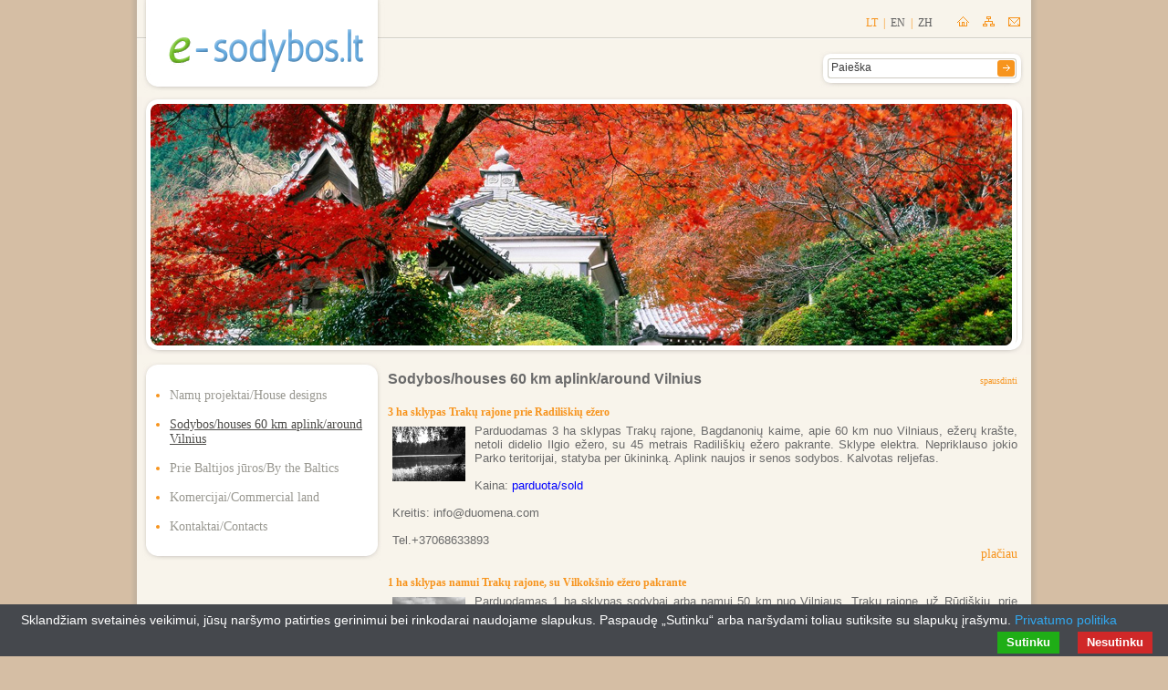

--- FILE ---
content_type: text/html
request_url: http://e-sodybos.lt/sodybos-houses-60-km-aplink-around-vilnius-10/lt/page4.html
body_size: 7018
content:
<!DOCTYPE html PUBLIC "-//W3C//DTD XHTML 1.0 Transitional//EN" "http://www.w3.org/TR/xhtml1/DTD/xhtml1-transitional.dtd"><html xmlns="http://www.w3.org/1999/xhtml"><head><meta http-equiv="Content-Type" content="text/html; charset=utf-8" /><meta name="description" content="Sodybų pardavimas, senų ir naujų, Lietuvoje prie ežerų, miško, upės, pajūryje, parduodamos sodybos"/><meta name="keywords" content="sodyba,sodybos,sklypas,sklypai,sodyba prie juros, sodybos prie juros, sodyba Trakuose, sodyba Traku rajone, sodyba pajuryje, sodyba Moletuose, sodybos Moletuose, sodyba Elektrenuose, sodybos Elektrenuose, vienkiemis Lietuvoje, vienkiemiai, sodyba Lietuvoje, sodybos Lietuvoje"/><meta name="author" content="svetaine.lt"/><meta name="distribution" content="Global"/><meta name="copyright" content="svetaine.lt © 2008"/><meta http-equiv="Pragma" content="no-cache"/><meta http-equiv="Cache-Control" content="no-cache"/><meta name="robots" content="FOLLOW,INDEX"/><title>Parduodama sodyba Lietuvoje</title><link rel="stylesheet" type="text/css" href="/tpl/template45/123/css/style.css?130612" /><!--[if lte IE 7]><link rel="stylesheet" type="text/css" href="/tpl/template45/123/css/ie6.css" /><![endif]--><!--Facebook START-->
    <meta property="og:title" content="Parduodama sodyba Lietuvoje" />

    <meta property="og:description" content="Sodybų pardavimas, senų ir naujų, Lietuvoje prie ežerų, miško, upės, pajūryje, parduodamos sodybos" />


    <meta property="og:url" content="http://e-sodybos.lt//sodybos-houses-60-km-aplink-around-vilnius-10/lt/page4.html" />
<!--Facebook END-->

<link rel="stylesheet" href="/cms/js/prettyPhoto/css/prettyPhoto.css?20130613" type="text/css" media="screen" title="prettyPhoto main stylesheet" charset="utf-8" />

    <style type="text/css">
        /*
#logo img {
    max-width: 370px;
}
#main_menu li.first-level > a {
    padding: 14px;
}
#main_menu li.first-level > a {
    text-transform: none;
}
#main_menu li.first-level > a {
    padding: 12px;
}
#main_menu li.first-level > a > h2 {
    color: #79846c;
}
#main_menu li.first-level.active > a > h2 {
    color: #485E2E;
    font-weight: bolder;
}
#main_menu li.first-level > a > h2:hover {
    color: #485E2E;
}
#main_menu li.first-level > .dropdown-menu {
    margin-top: 10px;
}
#main_menu li.second-level > a {
    text-transform: none;
}
*/
    </style>

<script type="text/javascript">

  var _gaq = _gaq || [];
  _gaq.push(['_setAccount', 'UA-6111179-2']);
  _gaq.push(['_trackPageview']);

  (function() {
    var ga = document.createElement('script'); ga.type = 'text/javascript'; ga.async = true;
    ga.src = ('https:' == document.location.protocol ? 'https://ssl' : 'http://www') + '.google-analytics.com/ga.js';
    var s = document.getElementsByTagName('script')[0]; s.parentNode.insertBefore(ga, s);
  })();

</script><script type="text/javascript" src="/cms/cookies/cookiebar-latest.min.js?forceLang=lt&theme=grey&always=1&showNoConsent=1"></script><script src="/cms/js/themhandler.js" type="text/javascript"></script><!-- script src="/js/functions.js" type="text/javascript"></script / --><!--[if lt IE 7]><style type="text/css">	img {behavior:url('/tpl/template45/123/css/pngbehavior.htc'); }</style><![endif]--></head><body><input type="hidden" id="rwbase" value="/" /><div id="backimg">	<div class="main" id="divContent">		<div class="header_1">			<div class="main">								<div class="fl_left logo">					<table border="0" cellpadding="0" cellspacing="0" width="228">						<tr>							<td align="center" valign="middle" class="logo_cell">								<a href="/lt"><img border="0" src="/out_data/logo.png" alt="į pradžią" /></a>							</td>						</tr>					</table>				</div>								<div class="fl_right pad1">					<div class="fl_right pad2 font2">&nbsp;							<a href="/" title="į pradžią" class=" pad3">								<img src="/tpl/template45/123/images/home.gif"  border="0" alt="į pradžią" title="į pradžią" />							</a>													<a href="/lt/sitemap.html" title="turinys" class="pad3">								<img src="/tpl/template45/123/images/sitemap.gif"  border="0" alt="turinys" title="turinys" />							</a>																			<a href="mailto:&#105;&#110;&#102;&#111;&#64;&#100;&#117;&#111;&#109;&#101;&#110;&#97;&#46;&#99;&#111;&#109;" title="susisiekite">								<img src="/tpl/template45/123/images/mail.gif" border="0" alt="susisiekite" title="susisiekite" />							</a>											</div>					<div class="fl_right">													<div class="language" align="right">		&nbsp;<a class="slangs" href="/lt/">lt</a>&nbsp;	|	&nbsp;<a class="langs" href="/en/">en</a>&nbsp;	|	&nbsp;<a class="langs" href="/zh/">zh</a>&nbsp;</div>											</div>					<div class="clear"></div>					<div class="fl_right">													<div class="searchcontainer">
	<div class="searchbox">
	<form action="/lt/search.html" method="post" onsubmit="return document.getElementById('key').value != ''" name="search">
		<div class="fl_left pad4">
			<input type="text" id="key"  class="searchkey" name="key" onfocus="if(this.value == 'Paieška') {this.value = ''}" onblur="if(this.value == '') {this.value = 'Paieška'}" value="Paieška" />
		</div>
		<div class="fl_right searchBtn" align="left">
			<img onclick="if(document.getElementById('key').value != '') document.search.submit()" src="/tpl/template45/123/images/search_btn.gif" alt="" class="searchbutton" />
		</div>
		<div class="clear"></div>
	</form>
	</div>
</div>											</div>					<div class="clear"></div>				</div>				<div class="clear"></div>			</div>		</div>		<div class="main pad5 aukstis1 ac">			<div>				<div id="slider" style="position:relative;width:968px;height:283px;overflow:hidden;">
            <img border="0" src="/tpl/template45/123/images/picture.jpg" alt="" />
    </div>			</div>                        <div class="header_top top"></div>                        <div class="header_top bottom"></div>                        <div class="header_top left"></div>                        <div class="header_top right"></div>			<div class="picture_border">				<img src="/tpl/template45/123/images/picture_border.png" alt="" title="" />			</div>		</div>		<div class="main pad6">			<div class="fl_left menu">					<div class="menu_top"> </div>	<div class="main_menu">		<div class="menu_items">			<ul class="menu">								<li>								    <a class="menu_inact" href="/namu-projektai-house-designs-49/lt/">Namų projektai/House designs</a>								</li>								<li>								    <a class="menu_act" href="/sodybos-houses-60-km-aplink-around-vilnius-10/lt/">Sodybos/houses 60 km aplink/around Vilnius</a>													</li>								<li>								    <a class="menu_inact" href="/prie-baltijos-juros-by-the-baltics-17/lt/">Prie Baltijos jūros/By the Baltics</a>								</li>								<li>								    <a class="menu_inact" href="/komercijai-commercial-land-32/lt/">Komercijai/Commercial land</a>								</li>								<li>								    <a class="menu_inact" href="/kontaktai-contacts-1/lt/">Kontaktai/Contacts</a>								</li>							</ul>		</div>	</div>	<div class="menu_bottom"> </div>				<div class="banners">													<div><div id="banners_container">		
    <script src="/cms/js/swfobject.js" language="JavaScript" type="text/javascript"></script>
    <br />
                        <div class="banner" align="center">
                                        <!-- AddToAny BEGIN -->
<div class="a2a_kit a2a_kit_size_32 a2a_default_style" style="line-height: 32px;margin-top:10px;margin-left:68px;">
<a href="https://www.addtoany.com/share_save#url=http%3A%2F%2Fsvetaine.lt%2Fcms%2Fadmin.php%3Fp%3D_banners%26lang%3D1&amp;title=sodybos&amp;description=" class="a2a_dd"><span class="a2a_svg a2a_s__default a2a_s_a2a"></span></a>
<a class="a2a_button_facebook" href="/" target="_blank" rel="nofollow"><span class="a2a_svg a2a_s__default a2a_s_facebook"></span></a>
<a class="a2a_button_twitter" href="/" target="_blank" rel="nofollow"><span class="a2a_svg a2a_s__default a2a_s_twitter"></span></a>
<a class="a2a_button_google_plus" href="/" target="_blank" rel="nofollow"><span class="a2a_svg a2a_s__default a2a_s_google_plus"></span></a>
<a class="a2a_button_odnoklassniki" href="/" target="_blank" rel="nofollow"><span class="a2a_svg a2a_s__default a2a_s_odnoklassniki"></span></a>
<a class="a2a_button_email" href="/" target="_blank" rel="nofollow"><span class="a2a_svg a2a_s__default a2a_s_email"></span></a>
<div style="clear: both;"></div></div>
<script type="text/javascript">
var a2a_config = a2a_config || {};
a2a_config.linkname = "sodybos";
a2a_config.locale = "lt";
</script>
<script src="//static.addtoany.com/menu/page.js" type="text/javascript"></script>
<!-- AddToAny END -->
                            </div>
            <br />
                                <div class="banner" align="center">
                                        <script type="text/javascript" src="http://www.skypeassets.com/i/scom/js/skype-uri.js"></script>
<div id="SkypeButton_Call_giedrius.jankus_1">
  <script type="text/javascript">
    Skype.ui({
      "name": "call",
      "element": "SkypeButton_Call_giedrius.jankus_1",
      "participants": ["giedrius.jankus"],
      "imageSize": 32
    });
  </script>
</div>
                            </div>
            <br />
                                <div class="banner" align="center">
                                                            <script type="text/javascript">
                                swfobject.embedSWF("/out_data/banners/8fa163cc3658ecc.swf", "flash_38", "201", "133", "9.0.0");
                        </script>
                        <div id="flash_38"></div>
                                                </div>
            <br />
            </div></div>								</div>			</div>			<div class="fl_right content">				<div class="plotis">					<div class="pad8">						<table cellpadding="0" cellspacing="0" border="0" width="100%">							<tr>								<td align="left">									<div class="title">																					Sodybos/houses 60 km aplink/around Vilnius																													</div>								</td>								<td class="plotis1" valign="bottom">									<div class="fl_right">										<a class="print" href="/lt/print.html" target="_blank">spausdinti</a>									</div>									<div class="clear"></div>								</td>							</tr>						</table>					</div>					<div class="font1 pad7" style="width:690px;" id="cnt">						<table id="articles_container" width="100%" border="0" cellpadding="0" cellspacing="0">
            <tr>
            <td align="left" style="padding-bottom: 5px; font-size: 12px;" colspan="2"><b class="articles_title"><a href="/sodybos-houses-60-km-aplink-around-vilnius-10/lt/3-ha-sklypas-traku-rajone-prie-radiliskiu-ezero-53.html">3 ha sklypas Trakų rajone prie Radiliškių ežero</a></b></td>
        </tr>
        <tr>
            <td class="articles_summary" style="padding-left: 5px;" valign="top" align="left" width="100%">
                                    <a href="/sodybos-houses-60-km-aplink-around-vilnius-10/lt/3-ha-sklypas-traku-rajone-prie-radiliskiu-ezero-53.html"><img class="articles_picture" style="float: left; margin: 3px 10px 10px 0;" border="0" onmouseover="this.src='/out_data/pictures/thumb.6fe253f6139552f.jpg'" onmouseout="this.src='/out_data/pictures/grey.6fe253f6139552f.jpg'" src="/out_data/pictures/grey.6fe253f6139552f.jpg" alt="" /></a>                                <p style="text-align: justify;"><span style="font-size:13px;"><span style="font-family: verdana,geneva,sans-serif;">Parduodamas 3 ha sklypas Trakų rajone, Bagdanonių kaime, apie 60 km nuo Vilniaus, ežerų krašte, netoli didelio Ilgio ežero, su 45 metrais Radiliškių ežero pakrante. Sklype elektra. Nepriklauso jokio Parko teritorijai, statyba per ūkininką. Aplink naujos ir senos sodybos. Kalvotas reljefas.<br />
<br />
Kaina: <span style="color:#0000FF;">parduota/sold</span><br />
<br />
Kreitis: info@duomena.com<br />
<br />
Tel.+37068633893</span></span></p>
            </td>
        </tr>
        <tr>
            <td valign="bottom" align="right"><a class="more_btn" href="/sodybos-houses-60-km-aplink-around-vilnius-10/lt/3-ha-sklypas-traku-rajone-prie-radiliskiu-ezero-53.html">plačiau</a></td>
        </tr>
        <tr>
            <td colspan="2">&nbsp;</td>
        </tr>
            <tr>
            <td align="left" style="padding-bottom: 5px; font-size: 12px;" colspan="2"><b class="articles_title"><a href="/sodybos-houses-60-km-aplink-around-vilnius-10/lt/1-ha-sklypas-namui-traku-rajone--su-vilkoksnio-ezero-pakrante-52.html">1 ha sklypas namui Trakų rajone, su Vilkokšnio ežero pakrante</a></b></td>
        </tr>
        <tr>
            <td class="articles_summary" style="padding-left: 5px;" valign="top" align="left" width="100%">
                                    <a href="/sodybos-houses-60-km-aplink-around-vilnius-10/lt/1-ha-sklypas-namui-traku-rajone--su-vilkoksnio-ezero-pakrante-52.html"><img class="articles_picture" style="float: left; margin: 3px 10px 10px 0;" border="0" onmouseover="this.src='/out_data/pictures/thumb.43637b03122c778.jpg'" onmouseout="this.src='/out_data/pictures/grey.43637b03122c778.jpg'" src="/out_data/pictures/grey.43637b03122c778.jpg" alt="" /></a>                                <p style="text-align: justify;"><span style="font-size:13px;"><span style="font-family: verdana,geneva,sans-serif;">Parduodamas 1 ha sklypas sodybai arba namui 50 km nuo Vilniaus, Trakų rajone, už Rūdiškių, prie nuostabaus, didžiausio Trakų rajone ežero Vilkokšnis. Sklypui priklauso 34 m kranto. Pakrantė pelkėta. Sklypas ribojasi su asfaltuotu keliu, priešais privatų aerodromą Aerodream. Yra elektra. Patenka į Aukštadvario regioninio parko zoną, tačiau šioje vietoje statyba leistina pagal Aukštadvario regioninio parko tvarkymo planą.<br />
<br />
Kaina: <span style="color:#0000FF;">parduota/sold</span><br />
<br />
Kreiptis: info@duomena.com<br />
<br />
Tel.+37068633893</span></span></p>
            </td>
        </tr>
        <tr>
            <td valign="bottom" align="right"><a class="more_btn" href="/sodybos-houses-60-km-aplink-around-vilnius-10/lt/1-ha-sklypas-namui-traku-rajone--su-vilkoksnio-ezero-pakrante-52.html">plačiau</a></td>
        </tr>
        <tr>
            <td colspan="2">&nbsp;</td>
        </tr>
            <tr>
            <td align="left" style="padding-bottom: 5px; font-size: 12px;" colspan="2"><b class="articles_title"><a href="/sodybos-houses-60-km-aplink-around-vilnius-10/lt/sklypas-prie-elektrenu-su-100-m-gilusio-ezero-pakrante-26.html">sklypas prie Elektrėnų su 100 m Gilūšio ežero pakrante</a></b></td>
        </tr>
        <tr>
            <td class="articles_summary" style="padding-left: 5px;" valign="top" align="left" width="100%">
                                    <a href="/sodybos-houses-60-km-aplink-around-vilnius-10/lt/sklypas-prie-elektrenu-su-100-m-gilusio-ezero-pakrante-26.html"><img class="articles_picture" style="float: left; margin: 3px 10px 10px 0;" border="0" onmouseover="this.src='/out_data/pictures/thumb.6d12e38f5d1c8c0.jpg'" onmouseout="this.src='/out_data/pictures/grey.6d12e38f5d1c8c0.jpg'" src="/out_data/pictures/grey.6d12e38f5d1c8c0.jpg" alt="" /></a>                                <p style="text-align:justify"><span style="font-size:13px"><span style="font-family:verdana,geneva,sans-serif">Parduodamas 1,02 ha sklypas Elektrėnų rajone, Kietaviškėse, su 100 m Gilūšio ežero pakrante. Asfaltuotas privažiavimas, elektra šalia. Yra dokumentai apie buvusią sodybą. Šalia senų kapinių. ( Apsaugos zina panaikinta ).</span></span></p>

<p>&nbsp;</p>

<p style="text-align:justify"><span style="font-size:13px"><span style="font-family:verdana,geneva,sans-serif">Kaina: <span style="color:#0000FF;">parduota/sold</span></span></span></p>

<p style="text-align:justify"><span style="font-size:13px"><span style="font-family:verdana,geneva,sans-serif">&nbsp;</span></span></p>

<p style="text-align:justify"><span style="font-size:13px"><span style="font-family:verdana,geneva,sans-serif">&nbsp;Kontaktai: info@duomena.com</span></span></p>

<p style="text-align:justify"><span style="font-size:13px"><span style="font-family:verdana,geneva,sans-serif">&nbsp;</span></span></p>

<p style="text-align:justify"><span style="font-size:13px"><span style="font-family:verdana,geneva,sans-serif">&nbsp;Telefonas: +37068633893</span></span></p>

<p>&nbsp;</p>

<p>&nbsp;</p>
            </td>
        </tr>
        <tr>
            <td valign="bottom" align="right"><a class="more_btn" href="/sodybos-houses-60-km-aplink-around-vilnius-10/lt/sklypas-prie-elektrenu-su-100-m-gilusio-ezero-pakrante-26.html">plačiau</a></td>
        </tr>
        <tr>
            <td colspan="2">&nbsp;</td>
        </tr>
            <tr>
            <td align="left" style="padding-bottom: 5px; font-size: 12px;" colspan="2"><b class="articles_title"><a href="/sodybos-houses-60-km-aplink-around-vilnius-10/lt/77-arai-sena-sodyba--vienkiemis-ukmerges-rajone--daveniuose-16.html">77 arai sena sodyba- vienkiemis Ukmergės rajone, Daveniuose</a></b></td>
        </tr>
        <tr>
            <td class="articles_summary" style="padding-left: 5px;" valign="top" align="left" width="100%">
                                    <a href="/sodybos-houses-60-km-aplink-around-vilnius-10/lt/77-arai-sena-sodyba--vienkiemis-ukmerges-rajone--daveniuose-16.html"><img class="articles_picture" style="float: left; margin: 3px 10px 10px 0;" border="0" onmouseover="this.src='/out_data/pictures/thumb.9c18d35ec818321.jpg'" onmouseout="this.src='/out_data/pictures/grey.9c18d35ec818321.jpg'" src="/out_data/pictures/grey.9c18d35ec818321.jpg" alt="" /></a>                                <p style="text-align:justify"><span style="font-size:13px"><span style="font-family:verdana,geneva,sans-serif">Parduodama 77 arų sena sodyba- vienkiemis Ukmergės rajone, ties Molėtų rajono riba, apie 3 km nuo Želvos, Davenių kaime. Nuo Vilniaus apie 60 km. Sklype seni pastatai ant kalvos. Nuo namų iki upelio apie 100 metrų. Vaizdas atsiveria į visas puses.<br />
<br />
Kaina: <span style="color:#0000FF;">parduota/sold</span></span></span><br />
<br />
<span style="font-size:13px"><span style="font-family:verdana,geneva,sans-serif">Kreiptis: info@duomena.com<br />
<br />
Tel.+37068633893 </span></span></p>
            </td>
        </tr>
        <tr>
            <td valign="bottom" align="right"><a class="more_btn" href="/sodybos-houses-60-km-aplink-around-vilnius-10/lt/77-arai-sena-sodyba--vienkiemis-ukmerges-rajone--daveniuose-16.html">plačiau</a></td>
        </tr>
        <tr>
            <td colspan="2">&nbsp;</td>
        </tr>
            <tr>
            <td align="left" style="padding-bottom: 5px; font-size: 12px;" colspan="2"><b class="articles_title"><a href="/sodybos-houses-60-km-aplink-around-vilnius-10/lt/9-06-hektaro-sodyba-4-km-nuo-traku-netoli-ezero-86.html">9,06 hektaro sodyba 4 km nuo Trakų netoli ežero</a></b></td>
        </tr>
        <tr>
            <td class="articles_summary" style="padding-left: 5px;" valign="top" align="left" width="100%">
                                    <a href="/sodybos-houses-60-km-aplink-around-vilnius-10/lt/9-06-hektaro-sodyba-4-km-nuo-traku-netoli-ezero-86.html"><img class="articles_picture" style="float: left; margin: 3px 10px 10px 0;" border="0" onmouseover="this.src='/out_data/pictures/thumb.eb165bbbcb6f04b.jpg'" onmouseout="this.src='/out_data/pictures/grey.eb165bbbcb6f04b.jpg'" src="/out_data/pictures/grey.eb165bbbcb6f04b.jpg" alt="" /></a>                                <p style="text-align:justify"><span style="font-size:13px"><span style="font-family:verdana,geneva,sans-serif">Parduodama 9,06 hektaro sodyba 4 km nuo Trakų, važiuojant link Semeliškių. Sodyboje yra medinis gyvenamasis namas, ūkiniai pastatai. Iš viso 9 registruoti pastatai. Sklypui priklauso miško. Prie asfaltuoto kelio. Tinka gyventi ištisus metus. Kitoje kelio pusėje didelis Akmenos ežeras. Visas sklypas įeina į Trakų nacionalinį parką, todėl aplink nebus naujų statybų.<br />
<br />
Kaina:&nbsp;<span style="color:#0000FF"> rezervuota</span></span></span><br />
<br />
<span style="font-size:13px"><span style="font-family:verdana,geneva,sans-serif">Kreiptis: info@duomena.com<br />
<br />
Tel.: +37068633893</span></span></p>
            </td>
        </tr>
        <tr>
            <td valign="bottom" align="right"><a class="more_btn" href="/sodybos-houses-60-km-aplink-around-vilnius-10/lt/9-06-hektaro-sodyba-4-km-nuo-traku-netoli-ezero-86.html">plačiau</a></td>
        </tr>
        <tr>
            <td colspan="2">&nbsp;</td>
        </tr>
            <tr>
            <td align="left" style="padding-bottom: 5px; font-size: 12px;" colspan="2"><b class="articles_title"><a href="/sodybos-houses-60-km-aplink-around-vilnius-10/lt/63-arai-namu-valda-3-km-nuo-traku--jovariskese-174.html">63 arai namų valda 3 km nuo Trakų, Jovariškėse</a></b></td>
        </tr>
        <tr>
            <td class="articles_summary" style="padding-left: 5px;" valign="top" align="left" width="100%">
                                    <a href="/sodybos-houses-60-km-aplink-around-vilnius-10/lt/63-arai-namu-valda-3-km-nuo-traku--jovariskese-174.html"><img class="articles_picture" style="float: left; margin: 3px 10px 10px 0;" border="0" onmouseover="this.src='/out_data/pictures/thumb.825864d6d39e457.jpg'" onmouseout="this.src='/out_data/pictures/grey.825864d6d39e457.jpg'" src="/out_data/pictures/grey.825864d6d39e457.jpg" alt="" /></a>                                <p style="text-align:justify;"><span style="font-size:13px;"><span style="font-family:verdana,geneva,sans-serif;">Parduodamas vientisas 63 arų namų valdos sklypas 3 km nuo Trakų, Jovariškėse, važiuojant link Semeliškių. Aplink nauji namai. Asfaltuotas privažiavimas. Sklype elektra, vietinės komunikacijos. Nuo sklypo atsiveria puiki panorama- didelis gražus Akmenos ežeras, su savo viešuoju paplūdimiu. Iki Trakų važiuoti trys minutės. Sklypas patenka į Nacionalinį parką.</span></span></p>

<p style="text-align:justify;">&nbsp;</p>

<p style="text-align:justify;"><span style="font-size:13px;"><span style="font-family:verdana,geneva,sans-serif;">Kaina: </span></span><span style="color:#0000FF;"><span style="font-size:13px;"><span style="font-family:verdana,geneva,sans-serif;">rezervuota</span></span></span></p>

<p style="text-align:justify;">&nbsp;</p>

<p style="text-align:justify;"><span style="font-size:13px;"><span style="font-family:verdana,geneva,sans-serif;">Kreiptis: info@duomena.com</span></span></p>

<p style="text-align:justify;">&nbsp;</p>

<p style="text-align:justify;"><span style="font-size:13px;"><span style="font-family:verdana,geneva,sans-serif;">Tel.: +37068633893</span></span></p>

<p style="text-align:justify;">&nbsp;</p>

<h2 style="text-align:justify;">&nbsp;</h2>
            </td>
        </tr>
        <tr>
            <td valign="bottom" align="right"><a class="more_btn" href="/sodybos-houses-60-km-aplink-around-vilnius-10/lt/63-arai-namu-valda-3-km-nuo-traku--jovariskese-174.html">plačiau</a></td>
        </tr>
        <tr>
            <td colspan="2">&nbsp;</td>
        </tr>
            <tr>
            <td align="left" style="padding-bottom: 5px; font-size: 12px;" colspan="2"><b class="articles_title"><a href="/sodybos-houses-60-km-aplink-around-vilnius-10/lt/2-hektarai-netoli-vilniaus-tarp-2-ezeru--su-upes-pakrante-20.html">2 hektarai netoli Vilniaus tarp 2 ežerų, su upės pakrante</a></b></td>
        </tr>
        <tr>
            <td class="articles_summary" style="padding-left: 5px;" valign="top" align="left" width="100%">
                                    <a href="/sodybos-houses-60-km-aplink-around-vilnius-10/lt/2-hektarai-netoli-vilniaus-tarp-2-ezeru--su-upes-pakrante-20.html"><img class="articles_picture" style="float: left; margin: 3px 10px 10px 0;" border="0" onmouseover="this.src='/out_data/pictures/thumb.166f4ebec0ae4ff.jpg'" onmouseout="this.src='/out_data/pictures/grey.166f4ebec0ae4ff.jpg'" src="/out_data/pictures/grey.166f4ebec0ae4ff.jpg" alt="" /></a>                                <p style="text-align:justify"><span style="font-size:13px"><span style="font-family:verdana,geneva,sans-serif">Parduodamas 2 hektarų sklypas apie 10 km nuo Vilniaus, Druskininkų plentu, Trakų rajone, tarp Karvio ir Meduvio ežerų. Iki jų apie 200 metrų.Su sklypu ribojasi upė Medrynia, jungianti abu ežerus. Elektra įvesta į sklypą. Tinka tiek gyvenamajam namui tiek sodybai. Sklypui priklauso ąžuolų giraitė.</span></span></p>

<p style="text-align:justify">&nbsp;</p>

<p style="text-align:justify"><span style="font-size:13px"><span style="font-family:verdana,geneva,sans-serif">For sale: 2-hectare site about 10 km away from Vilnius following the Druskininkai highway, in Trakai District, between Lake Karvis and Lake Meduvis, both about 200 meters away. The site abuts the River Medrynia which joins the two lakes. The site has a supply of electricity. Suitable both for regular housing and as a country home. An oak grove on the premises.</span></span></p>

<p style="text-align:justify"><span style="font-size:13px"><span style="font-family:verdana,geneva,sans-serif">&nbsp;</span></span></p>

<p style="text-align:justify"><span style="font-size:13px"><span style="font-family:verdana,geneva,sans-serif">Kaina: <span style="color:#0000ff">rezervuota &nbsp; </span></span></span></p>

<p><span style="font-size:13px"><span style="font-family:verdana,geneva,sans-serif">&nbsp;</span></span></p>

<p><span style="font-size:13px"><span style="font-family:verdana,geneva,sans-serif">Kontaktai: info@duomena.com</span></span></p>

<p><span style="font-size:13px"><span style="font-family:verdana,geneva,sans-serif">&nbsp;</span></span></p>

<p><span style="font-size:13px"><span style="font-family:verdana,geneva,sans-serif">Telefonas: +37068633893</span></span></p>
            </td>
        </tr>
        <tr>
            <td valign="bottom" align="right"><a class="more_btn" href="/sodybos-houses-60-km-aplink-around-vilnius-10/lt/2-hektarai-netoli-vilniaus-tarp-2-ezeru--su-upes-pakrante-20.html">plačiau</a></td>
        </tr>
        <tr>
            <td colspan="2">&nbsp;</td>
        </tr>
            <tr>
            <td align="left" style="padding-bottom: 5px; font-size: 12px;" colspan="2"><b class="articles_title"><a href="/sodybos-houses-60-km-aplink-around-vilnius-10/lt/1-36-ha-jovariskese--3-km-nuo-traku-miesto-173.html">1,36 ha Jovariškėse, 3 km nuo Trakų miesto</a></b></td>
        </tr>
        <tr>
            <td class="articles_summary" style="padding-left: 5px;" valign="top" align="left" width="100%">
                                    <a href="/sodybos-houses-60-km-aplink-around-vilnius-10/lt/1-36-ha-jovariskese--3-km-nuo-traku-miesto-173.html"><img class="articles_picture" style="float: left; margin: 3px 10px 10px 0;" border="0" onmouseover="this.src='/out_data/pictures/thumb.fbfcdabf2acf95f.jpg'" onmouseout="this.src='/out_data/pictures/grey.fbfcdabf2acf95f.jpg'" src="/out_data/pictures/grey.fbfcdabf2acf95f.jpg" alt="" /></a>                                <p style="text-align: justify;"><span style="font-size:13px;"><span style="font-family: verdana,geneva,sans-serif;">Parduodamas 1,36 ha sklypas 3 km už Trakų, Jovariškėse. Ant kalvos. Paskirtis-žemės ūkio. Reljefas lygus. Geras privažiavimas. Keletas minučių iki Akmenos ež. paplūdimių. Sklypas randasi Jovariškių administracinėje riboje.</span></span></p>

<p style="text-align: justify;">&nbsp;</p>

<p style="text-align: justify;"><span style="font-size:13px;"><span style="font-family: verdana,geneva,sans-serif;">Kaina: <span style="color:#0000FF;">parduota/sold</span></span></span></p>

<p>&nbsp;</p>

<p><span style="font-size:13px;"><span style="font-family: verdana,geneva,sans-serif;">Kreiptis: info@duomena.com</span></span></p>

<p>&nbsp;</p>

<p><span style="font-size:13px;"><span style="font-family: verdana,geneva,sans-serif;">Tel.+37068633893</span></span></p>

<p style="text-align: justify;">&nbsp;</p>
            </td>
        </tr>
        <tr>
            <td valign="bottom" align="right"><a class="more_btn" href="/sodybos-houses-60-km-aplink-around-vilnius-10/lt/1-36-ha-jovariskese--3-km-nuo-traku-miesto-173.html">plačiau</a></td>
        </tr>
        <tr>
            <td colspan="2">&nbsp;</td>
        </tr>
            <tr>
            <td align="left" style="padding-bottom: 5px; font-size: 12px;" colspan="2"><b class="articles_title"><a href="/sodybos-houses-60-km-aplink-around-vilnius-10/lt/20-aru-namu-valda-tarp-vilniaus-ir-traku-netoli-ezeru-34.html">20 arų namų valda tarp Vilniaus ir Trakų netoli ežerų</a></b></td>
        </tr>
        <tr>
            <td class="articles_summary" style="padding-left: 5px;" valign="top" align="left" width="100%">
                                    <a href="/sodybos-houses-60-km-aplink-around-vilnius-10/lt/20-aru-namu-valda-tarp-vilniaus-ir-traku-netoli-ezeru-34.html"><img class="articles_picture" style="float: left; margin: 3px 10px 10px 0;" border="0" onmouseover="this.src='/out_data/pictures/thumb.afd8a7e34bb9296.jpg'" onmouseout="this.src='/out_data/pictures/grey.afd8a7e34bb9296.jpg'" src="/out_data/pictures/grey.afd8a7e34bb9296.jpg" alt="" /></a>                                <p style="text-align: justify;"><span style="font-size:13px;"><span style="font-family: verdana,geneva,sans-serif;">Parduodamas 20 arų namų valdos sklypas, 8 sklypų uždarame kvartale Trakų rajone, Matiškės k.,už Lentvario. Šalia Balčio ir Skaisčio ežerų. Privažiavimas: pradėtas tiesti naujas asfaltuotas kelias, likę 500 m- platus žvyrkelis. Sklype įvesta elektra ir vandentiekis. Nuo Trakų 6 km, nuo Vilniaus 15 km. Ant ribos su Trakų Nac. parku. Iš karto galima pradėti namo statybą.</span></span></p>

<p style="text-align: justify;">&nbsp;</p>

<p style="text-align: justify;"><span style="font-size:13px;"><span style="font-family: verdana,geneva,sans-serif;">For sale: 20-are residential site, 8 sites in a closed quarter in Trakai District, Matiškės village, close to Lentvaris. Next to Lake Baltis and Lake Skaistis. Access via 1 km of wide gravel road, electrical power and plumbing installed. 6 km away from Trakai, 15 km from Vilnius. On the edge of Trakai National Park. House build can begin right away.<br />
<br />
Kaina: <span style="color:#0000ff;">rezervuota&nbsp; </span><br />
<br />
Kreiptis: info@duomena.com<br />
<br />
Tel.+37068633893 </span></span></p>
            </td>
        </tr>
        <tr>
            <td valign="bottom" align="right"><a class="more_btn" href="/sodybos-houses-60-km-aplink-around-vilnius-10/lt/20-aru-namu-valda-tarp-vilniaus-ir-traku-netoli-ezeru-34.html">plačiau</a></td>
        </tr>
        <tr>
            <td colspan="2">&nbsp;</td>
        </tr>
            <tr>
            <td align="left" style="padding-bottom: 5px; font-size: 12px;" colspan="2"><b class="articles_title"><a href="/sodybos-houses-60-km-aplink-around-vilnius-10/lt/0-80-ha-sodyba-traku-rajone-uz-onuskio-55.html">0,80 ha sodyba Trakų rajone už Onuškio</a></b></td>
        </tr>
        <tr>
            <td class="articles_summary" style="padding-left: 5px;" valign="top" align="left" width="100%">
                                    <a href="/sodybos-houses-60-km-aplink-around-vilnius-10/lt/0-80-ha-sodyba-traku-rajone-uz-onuskio-55.html"><img class="articles_picture" style="float: left; margin: 3px 10px 10px 0;" border="0" onmouseover="this.src='/out_data/pictures/thumb.7d70a4ec1e92359.jpg'" onmouseout="this.src='/out_data/pictures/grey.7d70a4ec1e92359.jpg'" src="/out_data/pictures/grey.7d70a4ec1e92359.jpg" alt="" /></a>                                <p style="text-align:justify"><span style="font-size:13px"><span style="font-family:verdana,geneva,sans-serif">Parduodama sodyba apie 70 km nuo Vilniaus, už Onuškio, Alaburdiškėse. Sklypo dydis 80 arų, paskirtis- namų valda. Sklype suremontuotas medinis namas, medinis ūkinis pastatas bei keletas lauko statinių. Ant kalvos, sutvarkytas sodas. Galima gyventi. &nbsp;Vienkiemis. Geras privažiavimas visus metus. Panoraminis vaizdas panašios sodybos.<br />
<br />
Kaina: <span style="color:#0000FF;">parduota/sold</span></span></span><br />
<br />
<span style="font-size:13px"><span style="font-family:verdana,geneva,sans-serif">Kreiptis: info@duomena.com<br />
<br />
Tel.+37068633893</span></span></p>
            </td>
        </tr>
        <tr>
            <td valign="bottom" align="right"><a class="more_btn" href="/sodybos-houses-60-km-aplink-around-vilnius-10/lt/0-80-ha-sodyba-traku-rajone-uz-onuskio-55.html">plačiau</a></td>
        </tr>
        <tr>
            <td colspan="2">&nbsp;</td>
        </tr>
        <tr>
        <td colspan="2"><div align="center">    		    		<a style="text-decoration:underline" href="/sodybos-houses-60-km-aplink-around-vilnius-10/lt/page1.html"><<</a>&nbsp;		<a style="text-decoration:underline" href="/sodybos-houses-60-km-aplink-around-vilnius-10/lt/page3.html">ankstesnis</a>&nbsp;	    	    		<a style="text-decoration:underline" href="/sodybos-houses-60-km-aplink-around-vilnius-10/lt/page1.html">1</a>	    	    &nbsp;	    	    		    	    		<a style="text-decoration:underline" href="/sodybos-houses-60-km-aplink-around-vilnius-10/lt/page2.html">2</a>	    	    &nbsp;	    	    		    	    		<a style="text-decoration:underline" href="/sodybos-houses-60-km-aplink-around-vilnius-10/lt/page3.html">3</a>	    	    &nbsp;	    	    		    	    		<b>4</b>	    	    &nbsp;	    	    		    	    		<a style="text-decoration:underline" href="/sodybos-houses-60-km-aplink-around-vilnius-10/lt/page5.html">5</a>	    	    &nbsp;	    		<a style="text-decoration:underline" href="/sodybos-houses-60-km-aplink-around-vilnius-10/lt/page5.html">sekantis</a>&nbsp;		<a style="text-decoration:underline" href="/sodybos-houses-60-km-aplink-around-vilnius-10/lt/page5.html">>></a>&nbsp;	    	    </div></td>
    </tr>
</table>
					</div>				</div>			</div>			<div class="clear"></div>		</div>		<div class="bottom_space"></div>	</div>	<div id="divPush"></div></div>	<div class="main2" id="divFooter">		<div id="footerLine" class="main2">&nbsp;</div>		<div>			<div class="copyright fl_left">&copy; 2026 <a class="acopy" href="http://e-sodybos.lt">e-sodybos.lt</a></div>			<div class="copyright fl_right"><a class="acopy" href="http://svetaine.lt" target="_blank">Interneto svetainių kūrimas</a></div>			<div class="clear"></div>		</div>	</div></body></html>

--- FILE ---
content_type: text/css
request_url: http://e-sodybos.lt/tpl/template45/123/css/style.css?130612
body_size: 1926
content:
body {
	font-family: Verdana;
	padding:0px;
	margin:0px;
	background-color:#d5bea4;
	height:100%;
	width:100%;
	font-size:0px;
	color:#6a6a6a;
}

html {
	height:100%;
}

p, form, input, textarea, div {
	color:#6a6a6a;
	margin:0px;
	padding:0px;
	font-size:12px; 
	font-family: Verdana;
}

td,p,div {
	font-family: Verdana;
	font-size: 14px;
	color:#6a6a6a;
}

a, a:link, a:visited, a:active {
	color:#f7941d;
	text-decoration:none;
}
a:hover {
	color:#f7941d;
	text-decoration:underline;
}

#divContent
{
	vertical-align:bottom;
}
#backimg {
	background:url(../images/body.jpg) top center repeat-y #d5bea4;
	width:994px;
	margin:auto;
	min-height: 100%;
    height: auto !important;
    height: 100%;
    margin: 0 auto -42px;
    /*vertical-align:bottom;*/
}
.main2 { width:994px; }
div.fl_left { float:left;}
div.fl_right { float:right; }
.clear {
	clear:both;
	font-size:0px;
	display:block;
	visibility:hidden;
	height:0px;
}
.main { width:980px; }
div.main {
	width:980px;
	margin-left:auto;
	margin-right:auto;
	position:relative;
}
.pad1 { padding:16px 7px 0px 0px; }
.pad2 { padding-right:5px; }
.pad3 { margin-right:12px; }
.pad4 { padding:9px 0px 0px 3px; }
.pad5 { margin-top:4px; }
.pad6 { margin-top:8px; }
.pad7 { margin-top:10px; }
.pad8 { padding:10px 0px; }

.aukstis1 { height:283px; }
.picture_border {
	z-index:2;
	position:relative;
	top:-283px;
}
.header_top.left {
    position: absolute;
    width: 22px;
    height: 283px;
    left: 0;
    top: 0;
    background: url("../images/header_left.png") transparent no-repeat;
    z-index: 4;
}
.header_top.right {
    width: 22px;
    height: 283px;
    position: absolute;
    right: 0;
    top: 0;
    background: url("../images/header_right.png") transparent no-repeat;
    z-index: 4;
}
.header_top.bottom {
    width: 968px;
    height: 10px;
    position: absolute;
    left: 6px;
    bottom: 0;
    background: url("../images/header_bottom.png");
    z-index: 4;
}
.header_top.top {
    position: absolute;
    width: 968px;
    height: 8px;
    left: 6px;
    top: 0;
    background: url("../images/header_top.png");
    z-index: 4;
}
#slider_pager a { margin-bottom: 10px; }
#slider_pager {
    *margin: 0 0 10px 10px !important;
}
.header_1 {
	background:url(../images/header_1.jpg);
	background-repeat:no-repeat;
	background-position:top left;
	height:102px;
}
a.langs,a.langs:link, a.langs:visited, a.langs:active {
	color:#5f5f5f;
	font-size:12px;
	text-decoration:none;
	text-transform:uppercase;
	font-family: Verdana;
}
a.langs:hover {
	color:#f7941d;
	font-size:12px;
	text-decoration:none;
	text-transform:uppercase;
	font-family: Verdana;
}
a.slangs,a.slangs:link, a.slangs:visited, a.slangs:active,a.slangs:hover {
	color:#f7941d;
	font-size:12px;
	text-decoration:none;
	text-transform:uppercase;
	font-family: Verdana;
}
div.language {
	color:#f7941d;
	font-size:12px;
	font-family: Verdana;
	padding-right:18px;
	line-height:18px;
}
/* SEARCH */
.searchcontainer{
	padding:22px 0px 0px 0px;
	border:0px;
}
.searchbox{
	width:225px;
	height:40px;
	background:url(../images/searchContainer.jpg) 0 0 no-repeat;
}
.searchkey{
	border:0px;
	background:none;
	width:170px;
	height:19px;
	line-height:19px;
	font-size:12px;
	font-family:Arial;
	color:#3a3a3a;
	margin-left:10px;
}
.searchBtn{
	width:19px;
	padding:10px 11px 0px 0px;
}
.searchbutton{
	cursor:pointer;
}
/* END SEARCH */
.header_2 { height:95px; }
.logo { padding:13px 0px 0px 23px; }
.logo_cell { width:228px; height:70px; }
.img_border { border:1px solid #dfdddc; }
/* MENU */
div.menu {
	width:262px;
	padding-left:6px;
}
div.menu_top {
	width:262px;
	height:21px;
	background:url(../images/menu_top.jpg) 0 0 no-repeat;
	font-size:0px;
}
div.main_menu {
	overflow:hidden;
	background:url(../images/menu.jpg) 0 0 repeat-y;
}
div.menu_items {
	width:230px;
	margin-left:15px;
}
div.menu_bottom {
	width:262px;
	height:21px;
	background:url(../images/menu_bottom.jpg) 0 0 no-repeat;
	font-size:0px;
}
ul.menu {
	padding-left:15px;
	margin:0px;
	color:#f7941d;
}
ul.menu li {
	padding-top:8px;
	padding-bottom:8px;
}
a.menu_inact,a.menu_inact:link, a.menu_inact:visited, a.menu_inact:active{
	color:#999891;
	font-family:Verdana;
	text-decoration:none;
	font-size:14px;
	line-height:16px;
}
a.menu_inact:hover{
	color:#999891;
	text-decoration:underline;
  	font-family:Verdana;
	font-size:14px;
	line-height:16px;
}
a.menu_act,a.menu_act:link, a.menu_act:visited, a.menu_act:active,a.menu_act:hover {
	color:#4e4d4a;
	text-decoration:underline;
  	font-family:Verdana;
	font-size:14px;
	line-height:16px;
}
ul.second_menu {
	padding-left:12px;
	margin:0px;
	color:#f7941d;
}
ul.second_menu li {
	padding-top:7px;
	padding-bottom:7px;
}
a.second_menu,a.second_menu:link, a.second_menu:visited, a.second_menu:active{
	color:#999891;
	text-decoration:none;
	font-family:Verdana;
	font-size:12px;
	line-height:14px;
}
a.second_menu:hover{
	color:#999891;
	text-decoration:underline;
  	font-family:Verdana;
	font-size:12px;
	line-height:14px;
}
a.second_menu_active,a.second_menu_active:link, a.second_menu_active:visited, a.second_menu_active:active, a.second_menu_active:hover,a.second_menu_active:hover{
	color:#4e4d4a;
	text-decoration:underline;
  	font-family:Verdana;
	font-size:12px;
	line-height:14px;
}
/* END MENU */
.bottom_space { height:20px; }
#divPush { height: 42px; /*Push must be same height as Footer */ }
#divFooter {
	height: 42px; /*Push must be same height as Footer */
	background:url(../images/footer.jpg) top center repeat-y;
	margin:auto;
}
#footerLine {
	background:url(../images/footer_line.jpg) top center no-repeat;
	height:2px;
	font-size:0px;
	margin:auto;
}
.copyright {
	color:#a5a5a5;
	font-size:10px;
	text-decoration:none;
	font-family:Verdana;
	padding:16px 20px 0px 20px;
}
a.acopy,a.acopy:link, a.acopy:visited, a.acopy:active {
	color:#a5a5a5;
	font-size:10px;
	text-decoration:none;
	font-family:Verdana;
}
a.acopy:hover {
	color:#a5a5a5;
	text-transform:none;
	text-decoration:underline;
	font-size:10px;
	font-family:Verdana;
}
.plotis { width:690px; }
.plotis1 { width:150px; }
div.content {
	width:690px;
	font-family:Arial;
	font-size:14px;
	color:#a5a5a5;
	padding-right:15px;
}
div.title {
	font-family:Arial;
	font-size:16px;
	color:#6a6a6a;
	font-weight:bold;
}
a.print:link, a.print:visited, a.print:active{
	font-family:Verdana;
	font-size:10px;
	color:#f7941d;
	text-decoration:none;
	line-height:15px;
}
a.print:hover{
	font-family:Verdana;
	font-size:10px;
	color:#f7941d;
	text-decoration:underline;
	line-height:15px;
}
.font1 {
	font-family:Arial;
	font-size:14px;
	color:#a5a5a5;
}
.font2 {
	line-height:18px;
	font-size:12px;
}
.item_title {
	font-family:Arial;
	font-size:16px;
	color:#4e4d4a;
	width:575px;
}
div.banners {
	width:254px;
	padding-left:4px;
}
div.pagging_div {
	float:right;
	padding:5px 20px 5px 20px;
	font-family:Arial;
	font-size:12px;
	color:#f7941d;
	
}
span.pagging_a {
	font-family:Arial;
	font-size:12px;
	color:#f7941d;
	text-transform:none;
	text-decoration:none;
	text-transform:capitalize;
	line-height:20px;
}

a.pagging_a:link, a.pagging_a:visited, a.pagging_a:active{
	font-family:Arial;
	font-size:12px;
	color:#f7941d;
	text-transform:none;
	text-decoration:none;
	text-transform:capitalize;
	line-height:20px;
}
a.pagging_a:hover{
	font-family:Arial;
	font-size:12px;
	color:#f7941d;
	text-transform:none;
	text-decoration:underline;
	text-transform:capitalize;
	line-height:20px;
}

.cart_btn { cursor: pointer; } .catalogbox {
	border:1px solid #ceccc2;
}
/* Site Map */
.treeview ul{
  margin: 0px;
  padding:0px;
  padding-left:20px;
}

.treeview li{
  float:none;
  padding:0px;
  margin:8px 0px 8px 0px;
}

.ac { text-align:center; }

--- FILE ---
content_type: application/javascript
request_url: https://static.addtoany.com/menu/locale/lt.js
body_size: 42
content:
// lt
// Lithuanian / Lietuvių
a2a_localize = {
	Share: "Dalintis",
	Save: "Saugoti",
	Subscribe: "Prenumeruoti",
	Email: "El. pa&#353;tas",
	Bookmark: "Pa&#382;ym&#279;ti",
	ShowAll: "Rodyti visk&#261;",
	ShowLess: "Rodyti ma&#382;iau",
	FindServices: "Ie&#353;koti paslaug&#371;",
	FindAnyServiceToAddTo: "Automatiskai rasti betkokias paslaugas prid&#279;jimui",
	PoweredBy: "Powered by",
	ShareViaEmail: "Dalintis per el. pa&#353;t&#261;",
	SubscribeViaEmail: "Prenumeruoti el. pa&#353;tu",
	BookmarkInYourBrowser: "&#381;ymel&#279; nar&#353;ykl&#279;je",
	BookmarkInstructions: "Spausk Ctrl+D arba Cmd+D, kad pa&#382;ym&#279;tum puslap&#303;",
	AddToYourFavorites: "Prid&#279;ti &#303; m&#279;giamiausius",
	SendFromWebOrProgram: "Si&#371;sti i&#353; betkurios pa&#353;to d&#279;&#382;ut&#279;s su betkuria pa&#353;to programa",
	EmailProgram: "El. pa&#353;to programa",
	More: "Dar&#8230;",
	ThanksForSharing: "Thanks for sharing!",
	ThanksForFollowing: "Thanks for following!",
	Close: "U&#382;daryti"
};